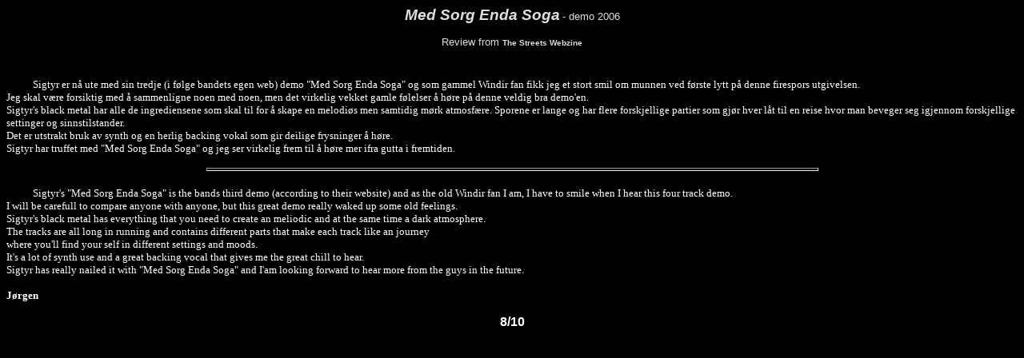

--- FILE ---
content_type: text/html
request_url: http://sigtyr.net/review__streetswebzine.htm
body_size: 1660
content:
<HTML>
<HEAD><TITLE>Review-TheStreetsWebzine</TITLE>
<META content=no-bok http-equiv=Content-Language>
<META name=ProgId content=FrontPage.Editor.Document>
<META content="text/html; charset=windows-1252" http-equiv=Content-Type>
<STYLE>
BODY, TD, P {font-size: 12pt; font-family: times new roman, times, serif}
H1 {font-size: 26pt; font-family: arial, helvetica, sans-serif; font-weight: normal}
H2 {font-size: 18pt; font-family: arial, helvetica, sans-serif; font-weight: normal}
H3 {font-size: 16pt; font-weight: normal}
H4 {font-size: 14pt; font-weight: normal}
A {text-decoration: none}
A:hover {text-decoration: underline}
</STYLE>
</HEAD>
<BODY bgColor=#000000 text=#ffffff>
<P align=center><FONT color=#dedede size=1 face="Verdana, Arial, Helvetica, sans-serif"><FONT size=2><SPAN style="FONT-SIZE: 14pt"><STRONG><EM>Med Sorg Enda Soga</EM></STRONG></SPAN><FONT size=1>&nbsp;</FONT><SPAN style="FONT-SIZE: 10pt">- demo 2006<BR></SPAN><BR><SPAN style="FONT-SIZE: 10pt">Review from </FONT><STRONG></STRONG><A style="FONT-WEIGHT: 700" href="http://www.streetswebzine.com/index.php?name=MReviews&amp;op=show&amp;rid=1316"><FONT color=#dedede>The Streets Webzine</FONT></A></FONT></SPAN><BR>&nbsp;</P>
<P align=left><FONT size=1 face=Verdana><IMG style="BORDER-BOTTOM: 0pt; BORDER-LEFT: 0pt; BORDER-TOP: 0pt; BORDER-RIGHT: 0pt" alt="" src="http://www.streetswebzine.com/images/language/flag-norwegian.png" width=30 height=16 _base_href="http://www.streetswebzine.com/"><SPAN style="FONT-SIZE: 10pt"> Sigtyr er nå ute med sin tredje (i følge bandets egen web) demo "Med Sorg Enda Soga"&nbsp;og som gammel Windir fan fikk jeg et stort smil om munnen ved første lytt på denne firespors utgivelsen.&nbsp;<BR>Jeg skal være forsiktig med å sammenligne noen med noen, men det virkelig vekket gamle følelser å høre på denne veldig bra demo'en. <BR>Sigtyr's black metal har alle de ingrediensene som skal til for å skape en melodiøs men samtidig mørk atmosfære. </SPAN></FONT><FONT size=1 face=Verdana><SPAN style="FONT-SIZE: 10pt">Sporene er lange og har flere forskjellige partier som gjør hver låt til en reise hvor man beveger seg igjennom forskjellige settinger og sinnstilstander. <BR></SPAN></FONT><FONT size=1 face=Verdana><SPAN style="FONT-SIZE: 10pt">Det er utstrakt bruk av synth og en herlig backing vokal som gir deilige frysninger å høre. <BR>Sigtyr har truffet med "Med Sorg Enda Soga" og jeg ser virkelig frem til å høre mer ifra gutta i fremtiden.</FONT></SPAN></P>
<DIV align=left>
<HR style="WIDTH: 763px; HEIGHT: 2px" SIZE=2>
</DIV>
<P align=left><FONT size=1 face=Verdana><IMG style="BORDER-BOTTOM: 0pt; BORDER-LEFT: 0pt; BORDER-TOP: 0pt; BORDER-RIGHT: 0pt" alt="" src="http://www.streetswebzine.com/images/language/flag-english.png" width=30 height=16 _base_href="http://www.streetswebzine.com/"><SPAN style="FONT-SIZE: 10pt"> Sigtyr's "Med Sorg Enda Soga" is the bands third demo (according to their website) and as the old Windir fan I am, I have to smile when I hear this four track demo. <BR>I will be carefull to compare anyone with anyone, but this great demo really waked up some old feelings.<BR></SPAN></FONT><FONT size=1 face=Verdana><SPAN style="FONT-SIZE: 10pt">Sigtyr's black metal has everything that you need to create an meliodic and at the same time a dark atmosphere.<BR></SPAN></FONT><FONT size=1 face=Verdana><SPAN style="FONT-SIZE: 10pt">The tracks are all long in running and contains different parts that make each track like an journey <BR>where you'll find your self in different settings and moods. <BR>It's a lot of synth use and a great backing vocal that gives me the great chill to hear. <BR>Sigtyr has really nailed it with "Med Sorg Enda Soga" and I'am looking forward to hear more from the guys in the future.<BR><BR><STRONG>Jørgen</STRONG></SPAN></FONT></P>
<P align=center><FONT size=1 face=Verdana><SPAN style="FONT-SIZE: 10pt"></SPAN></FONT><FONT face="Verdana, Sans-Serif"><STRONG>8/10</STRONG></FONT></P></BODY>